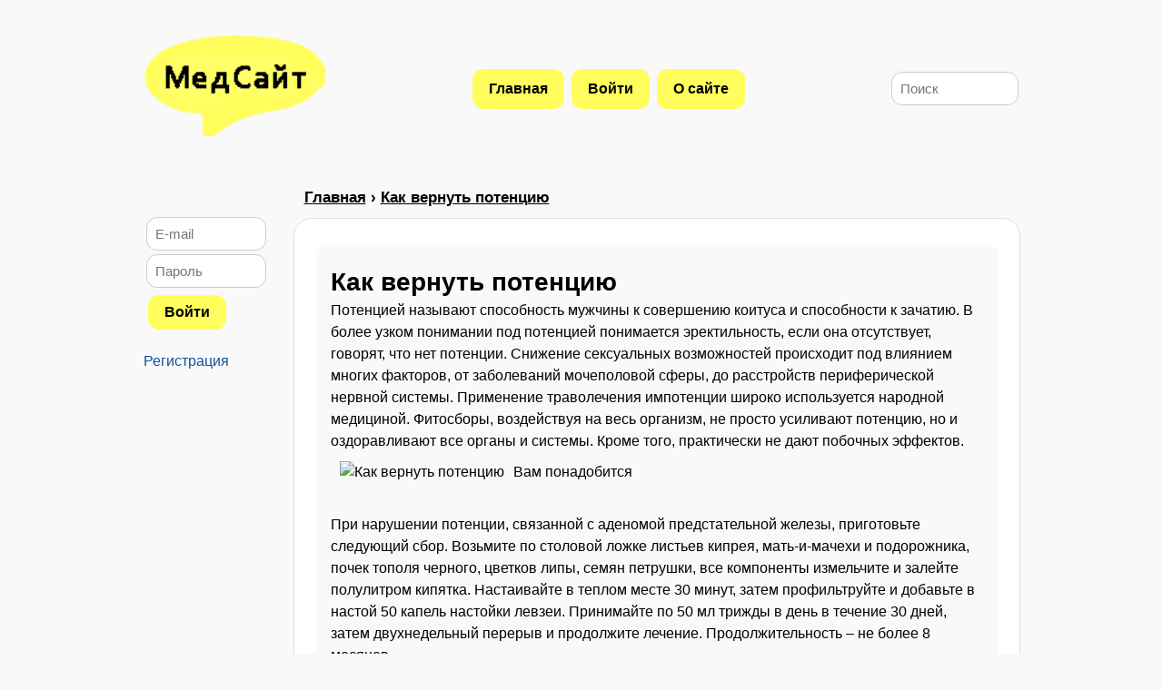

--- FILE ---
content_type: text/html; charset=utf-8
request_url: https://medsait.ru/kak-vernut-potentsiyu
body_size: 3154
content:
<!DOCTYPE html PUBLIC "-//W3C//DTD XHTML 1.0 Strict//EN" "http://www.w3.org/TR/xhtml1/DTD/xhtml1-strict.dtd">
<html><head>

<meta name="viewport" content="width=device-width, initial-scale=1">
<meta http-equiv="content-type" content="text/html; charset=utf-8"/>
<title>Как вернуть потенцию</title>
<meta name="description" content="Потенцией называют способность мужчины к совершению коитуса и способности к зачатию. В более узком понимании под потенцией понимается эректильность, если она отсутствует, говорят, что нет потенции. Снижение сексуальных возможностей происходит под влиянием многих факторов, от заболеваний мочеполовой сферы, до расстройств периферической нервной системы. Применение траволечения импотенции широко используется народной медициной. Фитосборы, воздействуя на весь организм, не просто усиливают потенцию, но и оздоравливают все органы и системы. Кроме того, практически не дают побочных эффектов.Вам понадобитсяПри нарушении потенции, связанной с аденомой предстательной железы, приготовьте следующий сбор. Возьмите по столовой ложке листьев кипрея, мать-и-мачехи и подорожника, почек тополя черного, цветков липы, семян петрушки, все компоненты измельчите и залейте полулитром кипятка. Настаивайте в теплом месте 30 минут, затем профильтруйте и добавьте в настой 50 капель настойки левзеи. Принимайте по .."/>
<link rel="shortcut icon" href="/favicon.ico" type="image/x-icon">
<link rel="canonical" href="/kak-vernut-potentsiyu"/>
<link rel="stylesheet" href="/incfiles/web_style.css?v2" type="text/css"/>
<script type="text/javascript" src="/incfiles/func.js"></script>
</head><body>
<div style="margin:0px auto;width:1000px;"><table width="100%" style="padding:16px;margin:20px 0px 20px 0px;"><tr><td align="left" width="20%"><a href="/" style="background-color: transparent;"><img src="/images/logo.png" alt="" width="200px"/></a></td><td align="center" width="70%">
<a href="/" class="button">Главная</a>
<a href="/login" class="button">Войти</a>
<a href="/about" class="button">О сайте</a>
</td><td align="right" width="10%"><form action="/search" method="post"><input type="text" size="15" maxlength="50" name="search" required placeholder="Поиск"/></form></td></tr></table><table align="center" cellspacing="0" cellpadding="0">
	<tr><td style="width:165px;max-width:165px;" valign="top"><!--bddefc6d--><!--bddefc6d--><!--4511db91--><!--4511db91--><div style="padding-top:40px;"><table><form action="/login" method="post" enctype="multipart/form-data"><tr><td><input type="text" name="login" size="14" maxlength="50" placeholder="E-mail"/></td></tr><tr><td><input type="text" name="password" size="14" maxlength="50" placeholder="Пароль"/></td></tr><tr><td><input type="submit" class="button" name="submit" value="Войти"/></td></tr></form></table>
		<p><a href="/registration">Регистрация</a></p></div></td>
	<td style="max-width: 800px;" width="800px" valign="top"><div class="menu"><a href="/">Главная</a> › <a href="/kak-vernut-potentsiyu">Как вернуть потенцию</a></div><div class="content"><div class="base"><h1>Как вернуть потенцию</h1><div class="text">Потенцией называют способность мужчины к совершению коитуса и способности к зачатию. В более узком понимании под потенцией понимается эректильность, если она отсутствует, говорят, что нет потенции. Снижение сексуальных возможностей происходит под влиянием многих факторов, от заболеваний мочеполовой сферы, до расстройств периферической нервной системы. Применение траволечения импотенции широко используется народной медициной. Фитосборы, воздействуя на весь организм, не просто усиливают потенцию, но и оздоравливают все органы и системы. Кроме того, практически не дают побочных эффектов.<img style="padding:10px;border-radius:20px;max-width: 90%;" src="/images/12/12105/kak-vernut-potentsiyu.jpg" title="Как вернуть потенцию" alt="Как вернуть потенцию"/>Вам понадобится<br/><br/>При нарушении потенции, связанной с аденомой предстательной железы, приготовьте следующий сбор. Возьмите по столовой ложке листьев кипрея, мать-и-мачехи и подорожника, почек тополя черного, цветков липы, семян петрушки, все компоненты измельчите и залейте полулитром кипятка. Настаивайте в теплом месте 30 минут, затем профильтруйте и добавьте в настой 50 капель настойки левзеи. Принимайте по 50 мл трижды в день в течение 30 дней, затем двухнедельный перерыв и продолжите лечение. Продолжительность – не более 8 месяцев.<br/><br/>Для приготовления целебного напитка при импотенции приготовьте следующий сбор. Возьмите 1 столовую ложку плодов лимонника, по 2 столовые ложкиягод шиповника, плодов можжевельника и айвы, залейте полулитром кипяченой воды и настаивайте 10-12 часов. Затем поставьте на кипящую водяную баню и нагревайте 45 минут. Остудите и процедите. Принимайте полученную жидкость небольшими дозами (20-25 мл) в течение дня. Курс лечения – 30 дней.<br/><br/>При снижении потенции, связанной с хроническим воспалением простаты, приготовьте следующий сбор. Возьмите 3 столовых ложки листьев толокнянки, по 1 столовой ложке измельченных плодов каштана конского, цветков василька синего, корней солодки, измельчите и заварите 250 мл кипятка. Настаивайте 30-40 минут в теплом месте, охладите и процедите. Затем добавьте в настой 10 капель сафлора красильного (аптечная настойка). Принимайте по 30 мл утром и вечером в течение месяца. Затем перерыв – 3-4 недели, и при необходимости повторяйте курс.<br/><br/>Для повышения потенции приготовьте тонизирующий чай. Возьмите 2 чайных ложки зеленого чая, 1 столовую ложку измятых ягод лимонника, 1 столовую ложкутравы вербены и 1 чайную ложку кашицы корня женьшеня. Залейте все компоненты литром кипятка в термосе и оставьте настаиваться на 2 часа. Пейте по 2 столовые ложки утром и днем как тонизирующее средство.</div></div><br/></div><div align="center"><p>МедСайт.ру</p></div></td></tr></table></div><!-- Yandex.Metrika counter -->
<script type="text/javascript" >
   (function(m,e,t,r,i,k,a){m[i]=m[i]||function(){(m[i].a=m[i].a||[]).push(arguments)};
   m[i].l=1*new Date();
   for (var j = 0; j < document.scripts.length; j++) {if (document.scripts[j].src === r) { return; }}
   k=e.createElement(t),a=e.getElementsByTagName(t)[0],k.async=1,k.src=r,a.parentNode.insertBefore(k,a)})
   (window, document, "script", "https://mc.yandex.ru/metrika/tag.js", "ym");

   ym(95795046, "init", {
        clickmap:true,
        trackLinks:true,
        accurateTrackBounce:true
   });
</script>
<noscript><div><img src="https://mc.yandex.ru/watch/95795046" style="position:absolute; left:-9999px;" alt="" /></div></noscript>
<!-- /Yandex.Metrika counter --><script defer src="https://static.cloudflareinsights.com/beacon.min.js/vcd15cbe7772f49c399c6a5babf22c1241717689176015" integrity="sha512-ZpsOmlRQV6y907TI0dKBHq9Md29nnaEIPlkf84rnaERnq6zvWvPUqr2ft8M1aS28oN72PdrCzSjY4U6VaAw1EQ==" data-cf-beacon='{"version":"2024.11.0","token":"766448e705ad426090b05d9b1e8539a0","r":1,"server_timing":{"name":{"cfCacheStatus":true,"cfEdge":true,"cfExtPri":true,"cfL4":true,"cfOrigin":true,"cfSpeedBrain":true},"location_startswith":null}}' crossorigin="anonymous"></script>
</body></html>

--- FILE ---
content_type: text/css
request_url: https://medsait.ru/incfiles/web_style.css?v2
body_size: 1019
content:
body {background:#f9f9f9;text-align:left;margin:0px;padding:0px;font-family:"Verdana", "Arial", "Helvetica", sans-serif;color:#000;font-size:16px;line-height:1.5em;}
a {color: #15529D;text-decoration: none;}
a:hover {background-color:#B7EAFF;text-decoration:none;color:#4E80DD;padding: 1px;}
img {border: 0px;}
h1 {color: #000;font-weight: bold;font-size: 28px;line-height:140%;margin:0px;padding-top:6px;}
h2 {color: #000;font-weight: bold;font-size: 24px;line-height:140%;margin:0px;}
input[type="text"], input[type="password"], textarea, select {border-radius: 12px;padding:9px;box-sizing: content-box;border: 1px solid #ccc;margin: 0px;min-width: 30px;font-family: "Lucida Grande", "verdana", "tahoma", "arial", sans-serif, "Lucida Sans";font-size: 15px;}
input[type="checkbox"] {background-color: #edebeb;border: 1px solid #ccc;border-radius: 3px;color: #40b832;height: 15px;width: 15px;}
input[type="submit"],input[type="button"],input[type~="submit"],input[type~="button"],.button,a.button {background-color: #fffe5c;border: none;color: #000;font-weight: bold;border-radius: 12px;padding: 10px 18px;text-align: center;text-decoration: none;display: inline-block;font-size: 16px;margin: 4px 2px;-webkit-transition-duration: 0.4s;transition-duration: 0.4s;cursor: pointer;}
input[type="submit"]:hover,input[type="button"]:hover,input[type~="submit"]:hover,input[type~="button"]:hover,button:hover,a.button:hover {background-color: #000;color: white;}
textarea {width: 100%;}

.header {width: 1000px;height: 45px;position: relative;background-image: url(/images/pageHeader.jpg);background-repeat: no-repeat;background-position: left top;background-color: #3399CC;}
.headnav  {text-align: right;line-height: 20px; margin:0px;padding: 0px 5px 0px 0px;}
.headnav a, .headnav div {display: block;float: right;padding: 11px 9px 11px 9px;margin: 0px;font-weight: bold;font-size: 15px;color: #FFF;background: transparent url(/images/headNav.jpg) no-repeat top left;}
.headnav div {height: 22px;}
.headnav a:hover {color: #FFF;text-decoration: underline;}
.home {position: absolute;left: 0;top: 0;width: 220px;}
.home a {display: block;height: 43px;text-indent: -9999px; }
.home a:hover{background-color: transparent;}
.search{font-size: 8px;background-attachment: scroll;background-color: #ffffff;background-image: url("/images/search.png");background-position: 3px 4px;background-repeat: no-repeat;border: 1px solid #169AAF;outline-style: none;outline-width: medium;padding: 3px 3px 3px 17px;position: absolute;right: -1px;height: 10px;width: 85px;border-radius:3px;}
.menu{font-size:17px;font-weight: bold;padding: 10px 12px 10px 12px;}
.menu a {font-size:17px;font-weight: bold;color: #000;text-decoration: underline;}
.content{background:#fff;padding: 16px 24px 32px 24px;border: 1px solid #DAE1E8;border-radius:20px;}

.base {background-color:#f9f9f9;padding:16px;border-radius:10px;margin:12px 0px 0px 0px;}
.dark {background-color:#eee;padding:16px;border-radius:10px;margin:12px 0px 0px 0px;}
.gold {background-color:#f7f6da;padding:16px;border-radius:10px;margin:12px 0px 0px 0px;}
.pink {background-color:#ffefef;padding:16px;border-radius:10px;margin:12px 0px 0px 0px;}

.gray{font-size: x-small;padding: 0px 0px 0px 0px;color: #666666;}
.quote{font-size: x-small;padding: 2px 0px 2px 4px;color: #878787;border-left: 3px solid #c0c0c0;}
.error{color: #000;background-image: url(/images/error.png);background-repeat: no-repeat;background-position: 12px;background-color: #ffe3df;border: 1px solid #f08a73;padding: 14px 14px 14px 38px;margin: 4px; border-radius: 8px;}
.warning{color: #000;background-image: url(/images/warning.png);background-repeat: no-repeat;background-position: 12px;background-color: #f7f6da;border: 1px solid #dae1e8;padding: 14px 14px 14px 38px;margin: 4px; border-radius: 8px;}
.blok{padding:9px 6px 9px 8px;line-height:1;width:80%;}
.blok:hover{background-color:#B7EAFF;border-top: 1px solid #DAE1E8;}
.blok a:hover{color: #15529D;background-color: transparent;padding: 0px;}
.nav {text-align: right;padding: 12px;font-size: 15px;}
.nav a {border: 1px solid #dedede;padding: 4px 12px 4px 12px;font-size: 14px;text-decoration: none;border-radius: 4px;}
.nav a:hover {background-color: #B7EAFF;border: 1px solid #dedede;padding: 4px 12px 4px 12px;text-decoration: none;font-size: 14px;border-radius: 4px;}
.navcurrent {color: white;background-color: #6688ad;border: 1px solid #637cae;padding: 4px 12px 4px 12px;font-weight: bold; text-decoration: none;border-radius: 4px;}
.end{font-size:14px;text-align: center;}
.end img {opacity:0.3;}
.end img:hover {opacity:0.8;}


/*
     */
/*
*/